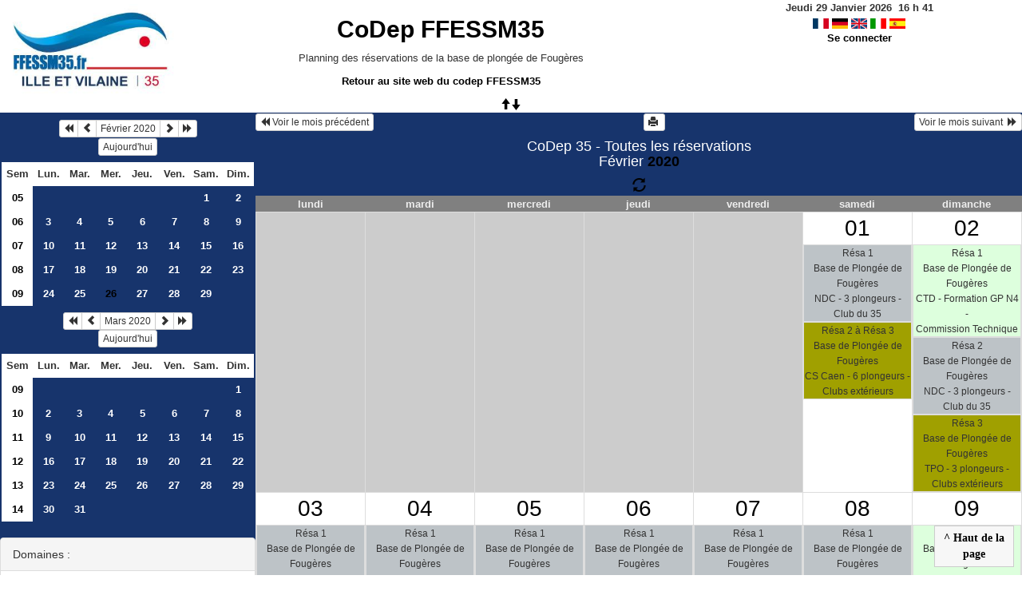

--- FILE ---
content_type: text/html; charset=utf-8
request_url: https://grr.ffessm35.fr/month_all.php?area=1&day=26&year=2020&month=02
body_size: 3804
content:
<!DOCTYPE html>
<html lang="fr">
<head>
<meta charset="utf-8">
<meta http-equiv="X-UA-Compatible" content="IE=edge">
<meta name="viewport" content="width=device-width, initial-scale=1">
<meta name="Robots" content="noindex" />
<title>CoDep FFESSM35</title>
<link rel="shortcut icon" href="./favicon.ico" />
<link rel="stylesheet" type="text/css" href="themes/bleu/css/style.css" />
<link rel="stylesheet" type="text/css" href="themes/bleu/css/bootstrap.min.css" />
<link rel="stylesheet" type="text/css" href="themes/bleu/css/mod_bootstrap.css" />
<link rel="stylesheet" type="text/css" href="themes/default/css/jquery-ui.css" />
<link rel="stylesheet" type="text/css" href="themes/default/css/jquery-ui-timepicker-addon.css" >
<script type="text/javascript" src="js/jquery-2.1.1.min.js"></script>
<script type="text/javascript" src="js/jquery-ui.min.js"></script>
<script type="text/javascript" src="js/jquery.validate.js"></script>
<script type="text/javascript" src="js/jquery-ui-timepicker-addon.js"></script>
<script type="text/javascript" src="bootstrap/js/bootstrap.min.js"></script>
<script type="text/javascript" src="js/html2canvas.js"></script>
<script type="text/javascript" src="js/menu.js"></script>
<script type="text/javascript" src="js/jspdf.min.js"></script>
<script type="text/javascript" src="js/pdf.js" ></script>
<script type="text/javascript" src="js/popup.js" charset="utf-8"></script>
<script type="text/javascript" src="js/functions.js" ></script>
<script type="text/javascript" src="js/selection.js" ></script>
<script type="text/javascript" src="js/clock_fr.js"></script>
</head>
<body>
<div id="toppanel">
<div id="panel">
<table id="header">
<tr>
<td class="logo" height="100">
<a href="./month_all.php?area=1&amp;day=26&amp;year=2020&amp;month=02"><img src="./images/f293c00c66dac629f41b18349d54161f.jpg" alt="logo"/></a>
</td>
<td class="accueil ">
<h2>
<a href="./month_all.php?area=1&amp;day=26&amp;year=2020&amp;month=02">CoDep FFESSM35</a>
</h2>
<p>Planning des r&eacute;servations de la base de plong&eacute;e de Foug&egrave;res</p>

<p><a href="http://www.ffessm35.fr">Retour au site web du codep FFESSM35</a></p>
</td>
<script>selection()</script>
<td class="configuration" >
<div class="clock">
<div id="Date">
&nbsp;<span id="hours"></span>
h
<span id="min"></span>
</div></div>
<a onclick="charger();" href="https://grr.ffessm35.fr/month_all.php?area=1&amp;day=26&amp;year=2020&amp;month=02&amp;default_language=fr"><img src="./img_grr/fr_dp.png" alt="France" title="france" width="20" height="13" class="image" /></a>
<a onclick="charger();" href="https://grr.ffessm35.fr/month_all.php?area=1&amp;day=26&amp;year=2020&amp;month=02&amp;default_language=de"><img src="./img_grr/de_dp.png" alt="Deutch" title="deutch" width="20" height="13" class="image" /></a>
<a onclick="charger();" href="https://grr.ffessm35.fr/month_all.php?area=1&amp;day=26&amp;year=2020&amp;month=02&amp;default_language=en"><img src="./img_grr/en_dp.png" alt="English" title="English" width="20" height="13" class="image" /></a>
<a onclick="charger();" href="https://grr.ffessm35.fr/month_all.php?area=1&amp;day=26&amp;year=2020&amp;month=02&amp;default_language=it"><img src="./img_grr/it_dp.png" alt="Italiano" title="Italiano" width="20" height="13" class="image" /></a>
<a onclick="charger();" href="https://grr.ffessm35.fr/month_all.php?area=1&amp;day=26&amp;year=2020&amp;month=02&amp;default_language=es"><img src="./img_grr/es_dp.png" alt="Spanish" title="Spanish" width="20" height="13" class="image" /></a>
<br /> <a href="login.php">Se connecter</a>
</td>
</tr>
</table>
</div>
<a id="open" class="open" href="#"><span class="glyphicon glyphicon-arrow-up"><span class="glyphicon glyphicon-arrow-down"></span></span></a>
</div>
<div class="row">
<div class="col-lg-3 col-md-12 col-xs-12"><div id="menuGauche">
<div class="col-lg-12 col-md-12 col-xs-12">


<table class="calendar">
<caption><div class="btn-group"><button type="button" title="Année précédente" class="btn btn-default btn-xs" onclick="charger();javascript: location.href='month_all.php?year=2019&amp;month=02&amp;day=1&amp;area=1';"><span class="glyphicon glyphicon-backward"></span></button>
<button type="button" title="Voir le mois précédent" class="btn btn-default btn-xs" onclick="charger();javascript: location.href='month_all.php?year=2020&amp;month=01&amp;day=1&amp;area=1';"><span class="glyphicon glyphicon-chevron-left"></span></button>
<button type="button" title="Voir les réservations du mois pour toutes les ressources" class="btn btn-default btn-xs" onclick="charger();javascript: location.href='month_all.php?year=2020&amp;month=02&amp;day=1&amp;area=1';">Février 2020</button>
<button type="button" title="Voir le mois suivant" class="btn btn-default btn-xs" onclick="charger();javascript: location.href='month_all.php?year=2020&amp;month=03&amp;day=1&amp;area=1';"><span class="glyphicon glyphicon-chevron-right"></span></button>
<button type="button" title="Année suivante" class="btn btn-default btn-xs" onclick="charger();javascript: location.href='month_all.php?year=2021&amp;month=02&amp;day=1&amp;area=1';"><span class="glyphicon glyphicon-forward"></span></button>
</div><br/><button type="button" title="Aujourd'hui" class="btn btn-default btn-xs" onclick="charger();javascript: location.href='day.php?year=2026&amp;month=01&amp;day=29&amp;area=1';">Aujourd'hui</button></caption><tr><td class="calendarcol1">Sem</td>
<td class="calendarcol1">Lun.</td>
<td class="calendarcol1">Mar.</td>
<td class="calendarcol1">Mer.</td>
<td class="calendarcol1">Jeu.</td>
<td class="calendarcol1">Ven.</td>
<td class="calendarcol1">Sam.</td>
<td class="calendarcol1">Dim.</td>
</tr>
<tr ><td class="calendarcol1 lienSemaine"><a onclick="charger();" title="Voir les réservations de la semaine pour toutes les ressources" href="week_all.php?year=2020&amp;month=02&amp;day=1&amp;area=1">05</a></td>
<td class="cellcalendar"> </td>
<td class="cellcalendar"> </td>
<td class="cellcalendar"> </td>
<td class="cellcalendar"> </td>
<td class="cellcalendar"> </td>
<td class="cellcalendar"><a onclick="charger();" class="calendar" title="Voir toutes les ressources du domaine pour cette journée" href="day.php?year=2020&amp;month=02&amp;day=1&amp;area=1">1</a></td>
<td class="cellcalendar"><a onclick="charger();" class="calendar" title="Voir toutes les ressources du domaine pour cette journée" href="day.php?year=2020&amp;month=02&amp;day=2&amp;area=1">2</a></td>
</tr>
<tr ><td class="calendarcol1 lienSemaine"><a onclick="charger();" title="Voir les réservations de la semaine pour toutes les ressources" href="week_all.php?year=2020&amp;month=02&amp;day=8&amp;area=1">06</a></td>
<td class="cellcalendar"><a onclick="charger();" class="calendar" title="Voir toutes les ressources du domaine pour cette journée" href="day.php?year=2020&amp;month=02&amp;day=3&amp;area=1">3</a></td>
<td class="cellcalendar"><a onclick="charger();" class="calendar" title="Voir toutes les ressources du domaine pour cette journée" href="day.php?year=2020&amp;month=02&amp;day=4&amp;area=1">4</a></td>
<td class="cellcalendar"><a onclick="charger();" class="calendar" title="Voir toutes les ressources du domaine pour cette journée" href="day.php?year=2020&amp;month=02&amp;day=5&amp;area=1">5</a></td>
<td class="cellcalendar"><a onclick="charger();" class="calendar" title="Voir toutes les ressources du domaine pour cette journée" href="day.php?year=2020&amp;month=02&amp;day=6&amp;area=1">6</a></td>
<td class="cellcalendar"><a onclick="charger();" class="calendar" title="Voir toutes les ressources du domaine pour cette journée" href="day.php?year=2020&amp;month=02&amp;day=7&amp;area=1">7</a></td>
<td class="cellcalendar"><a onclick="charger();" class="calendar" title="Voir toutes les ressources du domaine pour cette journée" href="day.php?year=2020&amp;month=02&amp;day=8&amp;area=1">8</a></td>
<td class="cellcalendar"><a onclick="charger();" class="calendar" title="Voir toutes les ressources du domaine pour cette journée" href="day.php?year=2020&amp;month=02&amp;day=9&amp;area=1">9</a></td>
</tr>
<tr ><td class="calendarcol1 lienSemaine"><a onclick="charger();" title="Voir les réservations de la semaine pour toutes les ressources" href="week_all.php?year=2020&amp;month=02&amp;day=15&amp;area=1">07</a></td>
<td class="cellcalendar"><a onclick="charger();" class="calendar" title="Voir toutes les ressources du domaine pour cette journée" href="day.php?year=2020&amp;month=02&amp;day=10&amp;area=1">10</a></td>
<td class="cellcalendar"><a onclick="charger();" class="calendar" title="Voir toutes les ressources du domaine pour cette journée" href="day.php?year=2020&amp;month=02&amp;day=11&amp;area=1">11</a></td>
<td class="cellcalendar"><a onclick="charger();" class="calendar" title="Voir toutes les ressources du domaine pour cette journée" href="day.php?year=2020&amp;month=02&amp;day=12&amp;area=1">12</a></td>
<td class="cellcalendar"><a onclick="charger();" class="calendar" title="Voir toutes les ressources du domaine pour cette journée" href="day.php?year=2020&amp;month=02&amp;day=13&amp;area=1">13</a></td>
<td class="cellcalendar"><a onclick="charger();" class="calendar" title="Voir toutes les ressources du domaine pour cette journée" href="day.php?year=2020&amp;month=02&amp;day=14&amp;area=1">14</a></td>
<td class="cellcalendar"><a onclick="charger();" class="calendar" title="Voir toutes les ressources du domaine pour cette journée" href="day.php?year=2020&amp;month=02&amp;day=15&amp;area=1">15</a></td>
<td class="cellcalendar"><a onclick="charger();" class="calendar" title="Voir toutes les ressources du domaine pour cette journée" href="day.php?year=2020&amp;month=02&amp;day=16&amp;area=1">16</a></td>
</tr>
<tr ><td class="calendarcol1 lienSemaine"><a onclick="charger();" title="Voir les réservations de la semaine pour toutes les ressources" href="week_all.php?year=2020&amp;month=02&amp;day=22&amp;area=1">08</a></td>
<td class="cellcalendar"><a onclick="charger();" class="calendar" title="Voir toutes les ressources du domaine pour cette journée" href="day.php?year=2020&amp;month=02&amp;day=17&amp;area=1">17</a></td>
<td class="cellcalendar"><a onclick="charger();" class="calendar" title="Voir toutes les ressources du domaine pour cette journée" href="day.php?year=2020&amp;month=02&amp;day=18&amp;area=1">18</a></td>
<td class="cellcalendar"><a onclick="charger();" class="calendar" title="Voir toutes les ressources du domaine pour cette journée" href="day.php?year=2020&amp;month=02&amp;day=19&amp;area=1">19</a></td>
<td class="cellcalendar"><a onclick="charger();" class="calendar" title="Voir toutes les ressources du domaine pour cette journée" href="day.php?year=2020&amp;month=02&amp;day=20&amp;area=1">20</a></td>
<td class="cellcalendar"><a onclick="charger();" class="calendar" title="Voir toutes les ressources du domaine pour cette journée" href="day.php?year=2020&amp;month=02&amp;day=21&amp;area=1">21</a></td>
<td class="cellcalendar"><a onclick="charger();" class="calendar" title="Voir toutes les ressources du domaine pour cette journée" href="day.php?year=2020&amp;month=02&amp;day=22&amp;area=1">22</a></td>
<td class="cellcalendar"><a onclick="charger();" class="calendar" title="Voir toutes les ressources du domaine pour cette journée" href="day.php?year=2020&amp;month=02&amp;day=23&amp;area=1">23</a></td>
</tr>
<tr ><td class="calendarcol1 lienSemaine"><a onclick="charger();" title="Voir les réservations de la semaine pour toutes les ressources" href="week_all.php?year=2020&amp;month=02&amp;day=29&amp;area=1">09</a></td>
<td class="cellcalendar"><a onclick="charger();" class="calendar" title="Voir toutes les ressources du domaine pour cette journée" href="day.php?year=2020&amp;month=02&amp;day=24&amp;area=1">24</a></td>
<td class="cellcalendar"><a onclick="charger();" class="calendar" title="Voir toutes les ressources du domaine pour cette journée" href="day.php?year=2020&amp;month=02&amp;day=25&amp;area=1">25</a></td>
<td class="cellcalendar"><a onclick="charger();" class="calendar" title="Voir toutes les ressources du domaine pour cette journée" href="day.php?year=2020&amp;month=02&amp;day=26&amp;area=1"><span class="cal_current_day">26</span></a></td>
<td class="cellcalendar"><a onclick="charger();" class="calendar" title="Voir toutes les ressources du domaine pour cette journée" href="day.php?year=2020&amp;month=02&amp;day=27&amp;area=1">27</a></td>
<td class="cellcalendar"><a onclick="charger();" class="calendar" title="Voir toutes les ressources du domaine pour cette journée" href="day.php?year=2020&amp;month=02&amp;day=28&amp;area=1">28</a></td>
<td class="cellcalendar"><a onclick="charger();" class="calendar" title="Voir toutes les ressources du domaine pour cette journée" href="day.php?year=2020&amp;month=02&amp;day=29&amp;area=1">29</a></td>
<td class="cellcalendar"> </td>
</tr>
</table>
</div>

<div class="col-lg-12 col-md-12 col-xs-12">


<table class="calendar">
<caption><div class="btn-group"><button type="button" title="Année précédente" class="btn btn-default btn-xs" onclick="charger();javascript: location.href='month_all.php?year=2019&amp;month=03&amp;day=1&amp;area=1';"><span class="glyphicon glyphicon-backward"></span></button>
<button type="button" title="Voir le mois précédent" class="btn btn-default btn-xs" onclick="charger();javascript: location.href='month_all.php?year=2020&amp;month=02&amp;day=1&amp;area=1';"><span class="glyphicon glyphicon-chevron-left"></span></button>
<button type="button" title="Voir les réservations du mois pour toutes les ressources" class="btn btn-default btn-xs" onclick="charger();javascript: location.href='month_all.php?year=2020&amp;month=03&amp;day=1&amp;area=1';">Mars 2020</button>
<button type="button" title="Voir le mois suivant" class="btn btn-default btn-xs" onclick="charger();javascript: location.href='month_all.php?year=2020&amp;month=04&amp;day=1&amp;area=1';"><span class="glyphicon glyphicon-chevron-right"></span></button>
<button type="button" title="Année suivante" class="btn btn-default btn-xs" onclick="charger();javascript: location.href='month_all.php?year=2021&amp;month=03&amp;day=1&amp;area=1';"><span class="glyphicon glyphicon-forward"></span></button>
</div><br/><button type="button" title="Aujourd'hui" class="btn btn-default btn-xs" onclick="charger();javascript: location.href='day.php?year=2026&amp;month=01&amp;day=29&amp;area=1';">Aujourd'hui</button></caption><tr><td class="calendarcol1">Sem</td>
<td class="calendarcol1">Lun.</td>
<td class="calendarcol1">Mar.</td>
<td class="calendarcol1">Mer.</td>
<td class="calendarcol1">Jeu.</td>
<td class="calendarcol1">Ven.</td>
<td class="calendarcol1">Sam.</td>
<td class="calendarcol1">Dim.</td>
</tr>
<tr ><td class="calendarcol1 lienSemaine"><a onclick="charger();" title="Voir les réservations de la semaine pour toutes les ressources" href="week_all.php?year=2020&amp;month=03&amp;day=1&amp;area=1">09</a></td>
<td class="cellcalendar"> </td>
<td class="cellcalendar"> </td>
<td class="cellcalendar"> </td>
<td class="cellcalendar"> </td>
<td class="cellcalendar"> </td>
<td class="cellcalendar"> </td>
<td class="cellcalendar"><a onclick="charger();" class="calendar" title="Voir toutes les ressources du domaine pour cette journée" href="day.php?year=2020&amp;month=03&amp;day=1&amp;area=1">1</a></td>
</tr>
<tr ><td class="calendarcol1 lienSemaine"><a onclick="charger();" title="Voir les réservations de la semaine pour toutes les ressources" href="week_all.php?year=2020&amp;month=03&amp;day=8&amp;area=1">10</a></td>
<td class="cellcalendar"><a onclick="charger();" class="calendar" title="Voir toutes les ressources du domaine pour cette journée" href="day.php?year=2020&amp;month=03&amp;day=2&amp;area=1">2</a></td>
<td class="cellcalendar"><a onclick="charger();" class="calendar" title="Voir toutes les ressources du domaine pour cette journée" href="day.php?year=2020&amp;month=03&amp;day=3&amp;area=1">3</a></td>
<td class="cellcalendar"><a onclick="charger();" class="calendar" title="Voir toutes les ressources du domaine pour cette journée" href="day.php?year=2020&amp;month=03&amp;day=4&amp;area=1">4</a></td>
<td class="cellcalendar"><a onclick="charger();" class="calendar" title="Voir toutes les ressources du domaine pour cette journée" href="day.php?year=2020&amp;month=03&amp;day=5&amp;area=1">5</a></td>
<td class="cellcalendar"><a onclick="charger();" class="calendar" title="Voir toutes les ressources du domaine pour cette journée" href="day.php?year=2020&amp;month=03&amp;day=6&amp;area=1">6</a></td>
<td class="cellcalendar"><a onclick="charger();" class="calendar" title="Voir toutes les ressources du domaine pour cette journée" href="day.php?year=2020&amp;month=03&amp;day=7&amp;area=1">7</a></td>
<td class="cellcalendar"><a onclick="charger();" class="calendar" title="Voir toutes les ressources du domaine pour cette journée" href="day.php?year=2020&amp;month=03&amp;day=8&amp;area=1">8</a></td>
</tr>
<tr ><td class="calendarcol1 lienSemaine"><a onclick="charger();" title="Voir les réservations de la semaine pour toutes les ressources" href="week_all.php?year=2020&amp;month=03&amp;day=15&amp;area=1">11</a></td>
<td class="cellcalendar"><a onclick="charger();" class="calendar" title="Voir toutes les ressources du domaine pour cette journée" href="day.php?year=2020&amp;month=03&amp;day=9&amp;area=1">9</a></td>
<td class="cellcalendar"><a onclick="charger();" class="calendar" title="Voir toutes les ressources du domaine pour cette journée" href="day.php?year=2020&amp;month=03&amp;day=10&amp;area=1">10</a></td>
<td class="cellcalendar"><a onclick="charger();" class="calendar" title="Voir toutes les ressources du domaine pour cette journée" href="day.php?year=2020&amp;month=03&amp;day=11&amp;area=1">11</a></td>
<td class="cellcalendar"><a onclick="charger();" class="calendar" title="Voir toutes les ressources du domaine pour cette journée" href="day.php?year=2020&amp;month=03&amp;day=12&amp;area=1">12</a></td>
<td class="cellcalendar"><a onclick="charger();" class="calendar" title="Voir toutes les ressources du domaine pour cette journée" href="day.php?year=2020&amp;month=03&amp;day=13&amp;area=1">13</a></td>
<td class="cellcalendar"><a onclick="charger();" class="calendar" title="Voir toutes les ressources du domaine pour cette journée" href="day.php?year=2020&amp;month=03&amp;day=14&amp;area=1">14</a></td>
<td class="cellcalendar"><a onclick="charger();" class="calendar" title="Voir toutes les ressources du domaine pour cette journée" href="day.php?year=2020&amp;month=03&amp;day=15&amp;area=1">15</a></td>
</tr>
<tr ><td class="calendarcol1 lienSemaine"><a onclick="charger();" title="Voir les réservations de la semaine pour toutes les ressources" href="week_all.php?year=2020&amp;month=03&amp;day=22&amp;area=1">12</a></td>
<td class="cellcalendar"><a onclick="charger();" class="calendar" title="Voir toutes les ressources du domaine pour cette journée" href="day.php?year=2020&amp;month=03&amp;day=16&amp;area=1">16</a></td>
<td class="cellcalendar"><a onclick="charger();" class="calendar" title="Voir toutes les ressources du domaine pour cette journée" href="day.php?year=2020&amp;month=03&amp;day=17&amp;area=1">17</a></td>
<td class="cellcalendar"><a onclick="charger();" class="calendar" title="Voir toutes les ressources du domaine pour cette journée" href="day.php?year=2020&amp;month=03&amp;day=18&amp;area=1">18</a></td>
<td class="cellcalendar"><a onclick="charger();" class="calendar" title="Voir toutes les ressources du domaine pour cette journée" href="day.php?year=2020&amp;month=03&amp;day=19&amp;area=1">19</a></td>
<td class="cellcalendar"><a onclick="charger();" class="calendar" title="Voir toutes les ressources du domaine pour cette journée" href="day.php?year=2020&amp;month=03&amp;day=20&amp;area=1">20</a></td>
<td class="cellcalendar"><a onclick="charger();" class="calendar" title="Voir toutes les ressources du domaine pour cette journée" href="day.php?year=2020&amp;month=03&amp;day=21&amp;area=1">21</a></td>
<td class="cellcalendar"><a onclick="charger();" class="calendar" title="Voir toutes les ressources du domaine pour cette journée" href="day.php?year=2020&amp;month=03&amp;day=22&amp;area=1">22</a></td>
</tr>
<tr ><td class="calendarcol1 lienSemaine"><a onclick="charger();" title="Voir les réservations de la semaine pour toutes les ressources" href="week_all.php?year=2020&amp;month=03&amp;day=29&amp;area=1">13</a></td>
<td class="cellcalendar"><a onclick="charger();" class="calendar" title="Voir toutes les ressources du domaine pour cette journée" href="day.php?year=2020&amp;month=03&amp;day=23&amp;area=1">23</a></td>
<td class="cellcalendar"><a onclick="charger();" class="calendar" title="Voir toutes les ressources du domaine pour cette journée" href="day.php?year=2020&amp;month=03&amp;day=24&amp;area=1">24</a></td>
<td class="cellcalendar"><a onclick="charger();" class="calendar" title="Voir toutes les ressources du domaine pour cette journée" href="day.php?year=2020&amp;month=03&amp;day=25&amp;area=1">25</a></td>
<td class="cellcalendar"><a onclick="charger();" class="calendar" title="Voir toutes les ressources du domaine pour cette journée" href="day.php?year=2020&amp;month=03&amp;day=26&amp;area=1">26</a></td>
<td class="cellcalendar"><a onclick="charger();" class="calendar" title="Voir toutes les ressources du domaine pour cette journée" href="day.php?year=2020&amp;month=03&amp;day=27&amp;area=1">27</a></td>
<td class="cellcalendar"><a onclick="charger();" class="calendar" title="Voir toutes les ressources du domaine pour cette journée" href="day.php?year=2020&amp;month=03&amp;day=28&amp;area=1">28</a></td>
<td class="cellcalendar"><a onclick="charger();" class="calendar" title="Voir toutes les ressources du domaine pour cette journée" href="day.php?year=2020&amp;month=03&amp;day=29&amp;area=1">29</a></td>
</tr>
<tr ><td class="calendarcol1 lienSemaine"><a onclick="charger();" title="Voir les réservations de la semaine pour toutes les ressources" href="week_all.php?year=2020&amp;month=03&amp;day=31&amp;area=1">14</a></td>
<td class="cellcalendar"><a onclick="charger();" class="calendar" title="Voir toutes les ressources du domaine pour cette journée" href="day.php?year=2020&amp;month=03&amp;day=30&amp;area=1">30</a></td>
<td class="cellcalendar"><a onclick="charger();" class="calendar" title="Voir toutes les ressources du domaine pour cette journée" href="day.php?year=2020&amp;month=03&amp;day=31&amp;area=1">31</a></td>
<td class="cellcalendar"> </td>
<td class="cellcalendar"> </td>
<td class="cellcalendar"> </td>
<td class="cellcalendar"> </td>
<td class="cellcalendar"> </td>
</tr>
</table>
</div>

<div class="col-lg-12 col-md-12 col-xs-12">

<br />
<div class="panel panel-default">
<div class="panel-heading">Domaines :</div>
<div class="panel-body">
<form class="ressource" id="area_001" action="/month_all.php">
<input class="btn btn-primary btn-lg btn-block item_select" name="1" value="CoDep 35" onclick="location.href='month_all.php?year=2020&amp;month=02&amp;day=26&amp;area=1' ;charger();"/>
</form>
</div>
</div>
<br />
<div class="panel panel-default">
<div class="panel-heading">Ressources : </div>
<div class="panel-body">
<form class="ressource" id="room_001" action="/month_all.php">
<input id="item_select" class="btn btn-primary btn-lg btn-block item_select" name="all_room" value="Toutes les ressources" onclick="location.href='month_all.php?year=2020&amp;month=02&amp;day=26&amp;area=1' ;charger();"/>
<input class="btn btn-default btn-lg btn-block item" type="button" name="1" value="Base de Plongée de Fougères" onclick="location.href='month.php?year=2020&amp;month=02&amp;day=26&amp;room=1' ;charger();"/>
<input class="btn btn-default btn-lg btn-block item" type="button" name="5" value="BPF-ponton_A-Zone_1" onclick="location.href='month.php?year=2020&amp;month=02&amp;day=26&amp;room=5' ;charger();"/>
<input class="btn btn-default btn-lg btn-block item" type="button" name="7" value="BPF-ponton_A-Zone_2" onclick="location.href='month.php?year=2020&amp;month=02&amp;day=26&amp;room=7' ;charger();"/>
<input class="btn btn-default btn-lg btn-block item" type="button" name="6" value="BPF-ponton_B-Zone_3" onclick="location.href='month.php?year=2020&amp;month=02&amp;day=26&amp;room=6' ;charger();"/>
<input class="btn btn-default btn-lg btn-block item" type="button" name="8" value="BPF-ponton_B-Zone_4" onclick="location.href='month.php?year=2020&amp;month=02&amp;day=26&amp;room=8' ;charger();"/>
<input class="btn btn-default btn-lg btn-block item" type="button" name="2" value="Maison des sports" onclick="location.href='month.php?year=2020&amp;month=02&amp;day=26&amp;room=2' ;charger();"/>
<input class="btn btn-default btn-lg btn-block item" type="button" name="4" value="Matériel" onclick="location.href='month.php?year=2020&amp;month=02&amp;day=26&amp;room=4' ;charger();"/>
<input class="btn btn-default btn-lg btn-block item" type="button" name="3" value="Réunion Zoom" onclick="location.href='month.php?year=2020&amp;month=02&amp;day=26&amp;room=3' ;charger();"/>
</form>
</div>
</div>

</div>


<div class="col-lg-12 col-md-12 col-xs-12">

<table class="legende"><caption>Légende des réservations</caption>
<tr>
<td style="background-color:#FFBB20;" >
Ouverture Base de Plongée de F</td>
<td style="background-color:#A0A000;" >
Clubs extérieurs</td>
</tr>
<tr>
<td style="background-color:#bdc3c7;" >
Club du 35</td>
<td style="background-color:#DDFFDD;" >
Commission Technique</td>
</tr>
<tr>
<td style="background-color:#F49AC2;" >
Commission Tir sur Cible</td>
<td style="background-color:#009900;" >
Commission Biologie</td>
</tr>
<tr>
<td style="background-color:#e74c3c;" >
Commission Apnée</td>
<td></td>
</tr>
</table>

</div>

</div></div><div id="chargement">
<div class="progress">
<div class="progress-bar progress-bar-info progress-bar-striped" role="progressbar" aria-valuenow="100" aria-valuemin="0" aria-valuemax="100" style="width: 100%"></div>
</div>
</div>
<div class="col-lg-9 col-md-12 col-xs-12">
<div id="planning">
<div class="titre_planning">
<table class="table-header">
<tr>
<td class="left">
<button class="btn btn-default btn-xs" onclick="charger();javascript: location.href='month_all.php?year=2020&amp;month=1&amp;day=1&amp;area=1';"><span class="glyphicon glyphicon-backward"></span>&nbspVoir le mois précédent</button>
</td>
<td>
<button type="button" class="btn btn-default btn-xs" onclick="javascript:window.open('https://grr.ffessm35.fr/month_all.php?area=1&amp;day=26&amp;year=2020&amp;month=02&amp;pview=1')"><span class="glyphicon glyphicon-print"></span> </button></td>
<td class="right">
<button class="btn btn-default btn-xs" onclick="charger();javascript: location.href='month_all.php?year=2020&amp;month=3&amp;day=1&amp;area=1';">Voir le mois suivant  <span class="glyphicon glyphicon-forward"></span></button>
</td>
</tr>
<tr></table>
<h4 class="titre"> CoDep 35 - Toutes les réservations<br>Février <a href="year.php" title="Voir les réservations sur plusieurs mois pour toutes les ressources du domaine">2020</a></h4>
 <a href="month_all2.php?year=2020&amp;month=02&amp;area=1"><span class="glyphicon glyphicon-refresh"></a>
</div>
<div class="contenu_planning">
<table class="table-bordered table-striped">
<tr>
<th style="width:14%;">lundi</th>
<th style="width:14%;">mardi</th>
<th style="width:14%;">mercredi</th>
<th style="width:14%;">jeudi</th>
<th style="width:14%;">vendredi</th>
<th style="width:14%;">samedi</th>
<th style="width:14%;">dimanche</th>
</tr>
<tr>
<td class="cell_month_o"></td>
<td class="cell_month_o"></td>
<td class="cell_month_o"></td>
<td class="cell_month_o"></td>
<td class="cell_month_o"></td>
<td class="cell_month">
<div class="monthday ">
<a title="Voir toutes les ressources du domaine pour cette journée" href="day.php?year=2020&amp;month=02&amp;day=1&amp;area=1">01</a>
</div>
<table class="table-bordered table-striped">
<tr>
<td style="background-color:#bdc3c7;" >
<span class="small_planning">
Résa 1<br>Base de Plongée de Fougères<br>NDC - 3 plongeurs - <br/>
Club du 35<br/></span>
</td>
</tr>
</table>
<table class="table-bordered table-striped">
<tr>
<td style="background-color:#A0A000;" >
<span class="small_planning">
Résa 2 à Résa 3<br>Base de Plongée de Fougères<br>CS Caen - 6 plongeurs - <br/>
Clubs extérieurs<br/></span>
</td>
</tr>
</table>
</td>
<td class="cell_month">
<div class="monthday ">
<a title="Voir toutes les ressources du domaine pour cette journée" href="day.php?year=2020&amp;month=02&amp;day=2&amp;area=1">02</a>
</div>
<table class="table-bordered table-striped">
<tr>
<td style="background-color:#DDFFDD;" >
<span class="small_planning">
Résa 1<br>Base de Plongée de Fougères<br>CTD - Formation GP N4 - <br/>
Commission Technique<br/></span>
</td>
</tr>
</table>
<table class="table-bordered table-striped">
<tr>
<td style="background-color:#bdc3c7;" >
<span class="small_planning">
Résa 2<br>Base de Plongée de Fougères<br>NDC - 3 plongeurs -<br/>
Club du 35<br/></span>
</td>
</tr>
</table>
<table class="table-bordered table-striped">
<tr>
<td style="background-color:#A0A000;" >
<span class="small_planning">
Résa 3<br>Base de Plongée de Fougères<br>TPO - 3 plongeurs -<br/>
Clubs extérieurs<br/></span>
</td>
</tr>
</table>
</td>
</tr>
<tr>
<td class="cell_month">
<div class="monthday ">
<a title="Voir toutes les ressources du domaine pour cette journée" href="day.php?year=2020&amp;month=02&amp;day=3&amp;area=1">03</a>
</div>
<table class="table-bordered table-striped">
<tr>
<td style="background-color:#bdc3c7;" >
<span class="small_planning">
Résa 1<br>Base de Plongée de Fougères<br>NDC - 3 plongeurs - <br/>
Club du 35<br/></span>
</td>
</tr>
</table>
</td>
<td class="cell_month">
<div class="monthday ">
<a title="Voir toutes les ressources du domaine pour cette journée" href="day.php?year=2020&amp;month=02&amp;day=4&amp;area=1">04</a>
</div>
<table class="table-bordered table-striped">
<tr>
<td style="background-color:#bdc3c7;" >
<span class="small_planning">
Résa 1<br>Base de Plongée de Fougères<br>NDC - 3 plongeurs - <br/>
Club du 35<br/></span>
</td>
</tr>
</table>
</td>
<td class="cell_month">
<div class="monthday ">
<a title="Voir toutes les ressources du domaine pour cette journée" href="day.php?year=2020&amp;month=02&amp;day=5&amp;area=1">05</a>
</div>
<table class="table-bordered table-striped">
<tr>
<td style="background-color:#bdc3c7;" >
<span class="small_planning">
Résa 1<br>Base de Plongée de Fougères<br>NDC - 3 plongeurs - <br/>
Club du 35<br/></span>
</td>
</tr>
</table>
</td>
<td class="cell_month">
<div class="monthday ">
<a title="Voir toutes les ressources du domaine pour cette journée" href="day.php?year=2020&amp;month=02&amp;day=6&amp;area=1">06</a>
</div>
<table class="table-bordered table-striped">
<tr>
<td style="background-color:#bdc3c7;" >
<span class="small_planning">
Résa 1<br>Base de Plongée de Fougères<br>NDC - 3 plongeurs -<br/>
Club du 35<br/></span>
</td>
</tr>
</table>
</td>
<td class="cell_month">
<div class="monthday ">
<a title="Voir toutes les ressources du domaine pour cette journée" href="day.php?year=2020&amp;month=02&amp;day=7&amp;area=1">07</a>
</div>
<table class="table-bordered table-striped">
<tr>
<td style="background-color:#bdc3c7;" >
<span class="small_planning">
Résa 1<br>Base de Plongée de Fougères<br>NDC - 3 plongeurs -<br/>
Club du 35<br/></span>
</td>
</tr>
</table>
<table class="table-bordered table-striped">
<tr>
<td style="background-color:#F49AC2;" >
<span class="small_planning">
Résa 2<br>Maison des sports<br>Matériel de secourisme - <br/>
Commission Tir sur Cible<br/></span>
</td>
</tr>
</table>
</td>
<td class="cell_month">
<div class="monthday ">
<a title="Voir toutes les ressources du domaine pour cette journée" href="day.php?year=2020&amp;month=02&amp;day=8&amp;area=1">08</a>
</div>
<table class="table-bordered table-striped">
<tr>
<td style="background-color:#bdc3c7;" >
<span class="small_planning">
Résa 1<br>Base de Plongée de Fougères<br>CVAS - 12 plongeurs -<br/>
Club du 35<br/></span>
</td>
</tr>
</table>
<table class="table-bordered table-striped">
<tr>
<td style="background-color:#bdc3c7;" >
<span class="small_planning">
Résa 2<br>Base de Plongée de Fougères<br>NDC - 3 personnes -<br/>
Club du 35<br/></span>
</td>
</tr>
</table>
<table class="table-bordered table-striped">
<tr>
<td style="background-color:#F49AC2;" >
<span class="small_planning">
Résa 3<br>Maison des sports<br>Matériel de secourisme - <br/>
Commission Tir sur Cible<br/></span>
</td>
</tr>
</table>
</td>
<td class="cell_month">
<div class="monthday ">
<a title="Voir toutes les ressources du domaine pour cette journée" href="day.php?year=2020&amp;month=02&amp;day=9&amp;area=1">09</a>
</div>
<table class="table-bordered table-striped">
<tr>
<td style="background-color:#DDFFDD;" >
<span class="small_planning">
Résa 1<br>Base de Plongée de Fougères<br>Formation départementale GP N4<br/>
Commission Technique<br/></span>
</td>
</tr>
</table>
<table class="table-bordered table-striped">
<tr>
<td style="background-color:#DDFFDD;" >
<span class="small_planning">
Résa 2<br>Base de Plongée de Fougères<br>CTD - Formation MF2 - <br/>
Commission Technique<br/></span>
</td>
</tr>
</table>
<table class="table-bordered table-striped">
<tr>
<td style="background-color:#bdc3c7;" >
<span class="small_planning">
Résa 3<br>Base de Plongée de Fougères<br>SC Fougères - 5 plongeurs -<br/>
Club du 35<br/></span>
</td>
</tr>
</table>
<table class="table-bordered table-striped">
<tr>
<td style="background-color:#A0A000;" >
<span class="small_planning">
Résa 4<br>Base de Plongée de Fougères<br>TPO - 7 plongeurs -<br/>
Clubs extérieurs<br/></span>
</td>
</tr>
</table>
<table class="table-bordered table-striped">
<tr>
<td style="background-color:#bdc3c7;" >
<span class="small_planning">
Résa 5<br>Base de Plongée de Fougères<br>CSGR - 6 plongeurs - <br/>
Club du 35<br/></span>
</td>
</tr>
</table>
<table class="table-bordered table-striped">
<tr>
<td style="background-color:#bdc3c7;" >
<span class="small_planning">
Résa 6<br>Base de Plongée de Fougères<br>CSCE - 4 plongeurs -<br/>
Club du 35<br/></span>
</td>
</tr>
</table>
<table class="table-bordered table-striped">
<tr>
<td style="background-color:#F49AC2;" >
<span class="small_planning">
Résa 7<br>Maison des sports<br>Matériel de secourisme - <br/>
Commission Tir sur Cible<br/></span>
</td>
</tr>
</table>
</td>
</tr>
<tr>
<td class="cell_month">
<div class="monthday ">
<a title="Voir toutes les ressources du domaine pour cette journée" href="day.php?year=2020&amp;month=02&amp;day=10&amp;area=1">10</a>
</div>
<table class="table-bordered table-striped">
<tr>
<td style="background-color:#bdc3c7;" >
<span class="small_planning">
Résa 1<br>Base de Plongée de Fougères<br>NDC - 3 plongeurs - <br/>
Club du 35<br/></span>
</td>
</tr>
</table>
</td>
<td class="cell_month">
<div class="monthday ">
<a title="Voir toutes les ressources du domaine pour cette journée" href="day.php?year=2020&amp;month=02&amp;day=11&amp;area=1">11</a>
</div>
<table class="table-bordered table-striped">
<tr>
<td style="background-color:#bdc3c7;" >
<span class="small_planning">
Résa 1<br>Base de Plongée de Fougères<br>NDC - 3 plongeurs -<br/>
Club du 35<br/></span>
</td>
</tr>
</table>
</td>
<td class="cell_month">
<div class="monthday ">
<a title="Voir toutes les ressources du domaine pour cette journée" href="day.php?year=2020&amp;month=02&amp;day=12&amp;area=1">12</a>
</div>
<table class="table-bordered table-striped">
<tr>
<td style="background-color:#bdc3c7;" >
<span class="small_planning">
Résa 1<br>Base de Plongée de Fougères<br>NDC - 3 plongeurs -<br/>
Club du 35<br/></span>
</td>
</tr>
</table>
</td>
<td class="cell_month">
<div class="monthday ">
<a title="Voir toutes les ressources du domaine pour cette journée" href="day.php?year=2020&amp;month=02&amp;day=13&amp;area=1">13</a>
</div>
<table class="table-bordered table-striped">
<tr>
<td style="background-color:#bdc3c7;" >
<span class="small_planning">
Résa 1<br>Base de Plongée de Fougères<br>NDC - 3 plongeurs -<br/>
Club du 35<br/></span>
</td>
</tr>
</table>
<table class="table-bordered table-striped">
<tr>
<td style="background-color:#bdc3c7;" >
<span class="small_planning">
Résa 2<br>Base de Plongée de Fougères<br>Ren'Sports - 5 plongeurs -<br/>
Club du 35<br/></span>
</td>
</tr>
</table>
</td>
<td class="cell_month">
<div class="monthday ">
<a title="Voir toutes les ressources du domaine pour cette journée" href="day.php?year=2020&amp;month=02&amp;day=14&amp;area=1">14</a>
</div>
<table class="table-bordered table-striped">
<tr>
<td style="background-color:#bdc3c7;" >
<span class="small_planning">
Résa 1<br>Base de Plongée de Fougères<br>NDC - 3 plongeurs -<br/>
Club du 35<br/></span>
</td>
</tr>
</table>
</td>
<td class="cell_month">
<div class="monthday ">
<a title="Voir toutes les ressources du domaine pour cette journée" href="day.php?year=2020&amp;month=02&amp;day=15&amp;area=1">15</a>
</div>
<table class="table-bordered table-striped">
<tr>
<td style="background-color:#bdc3c7;" >
<span class="small_planning">
Résa 1<br>Base de Plongée de Fougères<br>NDC - 3 plongeurs -<br/>
Club du 35<br/></span>
</td>
</tr>
</table>
<table class="table-bordered table-striped">
<tr>
<td style="background-color:#A0A000;" >
<span class="small_planning">
Résa 2<br>Base de Plongée de Fougères<br>APLH - 10 plongeurs - <br/>
Clubs extérieurs<br/></span>
</td>
</tr>
</table>
<table class="table-bordered table-striped">
<tr>
<td style="background-color:#bdc3c7;" >
<span class="small_planning">
Résa 3<br>Base de Plongée de Fougères<br>SC Fougères - 2 plongeurs - <br/>
Club du 35<br/></span>
</td>
</tr>
</table>
</td>
<td class="cell_month">
<div class="monthday ">
<a title="Voir toutes les ressources du domaine pour cette journée" href="day.php?year=2020&amp;month=02&amp;day=16&amp;area=1">16</a>
</div>
<table class="table-bordered table-striped">
<tr>
<td style="background-color:#DDFFDD;" >
<span class="small_planning">
Résa 1<br>Base de Plongée de Fougères<br>CTD - Formation MF2 - <br/>
Commission Technique<br/></span>
</td>
</tr>
</table>
<table class="table-bordered table-striped">
<tr>
<td style="background-color:#bdc3c7;" >
<span class="small_planning">
Résa 2<br>Base de Plongée de Fougères<br>NDC - 3 plongeurs -<br/>
Club du 35<br/></span>
</td>
</tr>
</table>
<table class="table-bordered table-striped">
<tr>
<td style="background-color:#bdc3c7;" >
<span class="small_planning">
Résa 3<br>Base de Plongée de Fougères<br>BTD - 6 plongeurs - <br/>
Club du 35<br/></span>
</td>
</tr>
</table>
<table class="table-bordered table-striped">
<tr>
<td style="background-color:#A0A000;" >
<span class="small_planning">
Résa 4<br>Base de Plongée de Fougères<br>Caen Plongée - 6 plongeurs -<br/>
Clubs extérieurs<br/></span>
</td>
</tr>
</table>
<table class="table-bordered table-striped">
<tr>
<td style="background-color:#bdc3c7;" >
<span class="small_planning">
Résa 5<br>Base de Plongée de Fougères<br>SC Fougères - 3 plongeurs - <br/>
Club du 35<br/></span>
</td>
</tr>
</table>
<table class="table-bordered table-striped">
<tr>
<td style="background-color:#bdc3c7;" >
<span class="small_planning">
Résa 6<br>Base de Plongée de Fougères<br>Ren'Sports - 7 plongeurs - <br/>
Club du 35<br/></span>
</td>
</tr>
</table>
</td>
</tr>
<tr>
<td class="cell_month">
<div class="monthday ">
<a title="Voir toutes les ressources du domaine pour cette journée" href="day.php?year=2020&amp;month=02&amp;day=17&amp;area=1">17</a>
</div>
<table class="table-bordered table-striped">
<tr>
<td style="background-color:#bdc3c7;" >
<span class="small_planning">
Résa 1<br>Base de Plongée de Fougères<br>NDC - 3 plongeurs -<br/>
Club du 35<br/></span>
</td>
</tr>
</table>
</td>
<td class="cell_month">
<div class="monthday ">
<a title="Voir toutes les ressources du domaine pour cette journée" href="day.php?year=2020&amp;month=02&amp;day=18&amp;area=1">18</a>
</div>
<table class="table-bordered table-striped">
<tr>
<td style="background-color:#bdc3c7;" >
<span class="small_planning">
Résa 1<br>Base de Plongée de Fougères<br>NDC - 3 plongeurs -<br/>
Club du 35<br/></span>
</td>
</tr>
</table>
</td>
<td class="cell_month">
<div class="monthday ">
<a title="Voir toutes les ressources du domaine pour cette journée" href="day.php?year=2020&amp;month=02&amp;day=19&amp;area=1">19</a>
</div>
<table class="table-bordered table-striped">
<tr>
<td style="background-color:#bdc3c7;" >
<span class="small_planning">
Résa 1<br>Base de Plongée de Fougères<br>NDC - 3 plongeurs - <br/>
Club du 35<br/></span>
</td>
</tr>
</table>
</td>
<td class="cell_month">
<div class="monthday ">
<a title="Voir toutes les ressources du domaine pour cette journée" href="day.php?year=2020&amp;month=02&amp;day=20&amp;area=1">20</a>
</div>
<table class="table-bordered table-striped">
<tr>
<td style="background-color:#bdc3c7;" >
<span class="small_planning">
Résa 1<br>Base de Plongée de Fougères<br>SDIS 35 - <br/>
Club du 35<br/></span>
</td>
</tr>
</table>
<table class="table-bordered table-striped">
<tr>
<td style="background-color:#bdc3c7;" >
<span class="small_planning">
Résa 2<br>Base de Plongée de Fougères<br>NDC - 3 plongeurs -<br/>
Club du 35<br/></span>
</td>
</tr>
</table>
</td>
<td class="cell_month">
<div class="monthday ">
<a title="Voir toutes les ressources du domaine pour cette journée" href="day.php?year=2020&amp;month=02&amp;day=21&amp;area=1">21</a>
</div>
<table class="table-bordered table-striped">
<tr>
<td style="background-color:#bdc3c7;" >
<span class="small_planning">
Résa 1<br>Base de Plongée de Fougères<br>SDIS 35 -<br/>
Club du 35<br/></span>
</td>
</tr>
</table>
<table class="table-bordered table-striped">
<tr>
<td style="background-color:#bdc3c7;" >
<span class="small_planning">
Résa 2<br>Base de Plongée de Fougères<br>NDC - 3 plongeurs - <br/>
Club du 35<br/></span>
</td>
</tr>
</table>
</td>
<td class="cell_month">
<div class="monthday ">
<a title="Voir toutes les ressources du domaine pour cette journée" href="day.php?year=2020&amp;month=02&amp;day=22&amp;area=1">22</a>
</div>
<table class="table-bordered table-striped">
<tr>
<td style="background-color:#bdc3c7;" >
<span class="small_planning">
Résa 1<br>Base de Plongée de Fougères<br>NDC - 3 plongeurs -<br/>
Club du 35<br/></span>
</td>
</tr>
</table>
<table class="table-bordered table-striped">
<tr>
<td style="background-color:#A0A000;" >
<span class="small_planning">
Résa 2<br>Base de Plongée de Fougères<br>TPO - 10 plongeurs - <br/>
Clubs extérieurs<br/></span>
</td>
</tr>
</table>
<table class="table-bordered table-striped">
<tr>
<td style="background-color:#bdc3c7;" >
<span class="small_planning">
Résa 3<br>Base de Plongée de Fougères<br>SC Fougères - 2 plongeurs - <br/>
Club du 35<br/></span>
</td>
</tr>
</table>
<table class="table-bordered table-striped">
<tr>
<td style="background-color:#A0A000;" >
<span class="small_planning">
Résa 4 à Résa 5<br>Base de Plongée de Fougères<br>CS Caen - 9 plongeurs -<br/>
Clubs extérieurs<br/></span>
</td>
</tr>
</table>
</td>
<td class="cell_month">
<div class="monthday ">
<a title="Voir toutes les ressources du domaine pour cette journée" href="day.php?year=2020&amp;month=02&amp;day=23&amp;area=1">23</a>
</div>
<table class="table-bordered table-striped">
<tr>
<td style="background-color:#DDFFDD;" >
<span class="small_planning">
Résa 1<br>Base de Plongée de Fougères<br>CTD - Formation MF2 - <br/>
Commission Technique<br/></span>
</td>
</tr>
</table>
<table class="table-bordered table-striped">
<tr>
<td style="background-color:#bdc3c7;" >
<span class="small_planning">
Résa 2<br>Base de Plongée de Fougères<br>NDC - 3 plongeurs -<br/>
Club du 35<br/></span>
</td>
</tr>
</table>
<table class="table-bordered table-striped">
<tr>
<td style="background-color:#A0A000;" >
<span class="small_planning">
Résa 3<br>Base de Plongée de Fougères<br>TPO - 10 plongeurs - <br/>
Clubs extérieurs<br/></span>
</td>
</tr>
</table>
<table class="table-bordered table-striped">
<tr>
<td style="background-color:#bdc3c7;" >
<span class="small_planning">
Résa 4<br>Base de Plongée de Fougères<br>BTD - 6 plongeurs - <br/>
Club du 35<br/></span>
</td>
</tr>
</table>
<table class="table-bordered table-striped">
<tr>
<td style="background-color:#A0A000;" >
<span class="small_planning">
Résa 5<br>Base de Plongée de Fougères<br>Caen Plongée - 3 plongeurs -<br/>
Clubs extérieurs<br/></span>
</td>
</tr>
</table>
<table class="table-bordered table-striped">
<tr>
<td style="background-color:#bdc3c7;" >
<span class="small_planning">
Résa 6<br>Base de Plongée de Fougères<br>SC Fougères - 2 plongeurs -<br/>
Club du 35<br/></span>
</td>
</tr>
</table>
<table class="table-bordered table-striped">
<tr>
<td style="background-color:#bdc3c7;" >
<span class="small_planning">
Résa 7<br>Base de Plongée de Fougères<br>CSCE - 5 plongeurs - <br/>
Club du 35<br/></span>
</td>
</tr>
</table>
</td>
</tr>
<tr>
<td class="cell_month">
<div class="monthday ">
<a title="Voir toutes les ressources du domaine pour cette journée" href="day.php?year=2020&amp;month=02&amp;day=24&amp;area=1">24</a>
</div>
<table class="table-bordered table-striped">
<tr>
<td style="background-color:#bdc3c7;" >
<span class="small_planning">
Résa 1<br>Base de Plongée de Fougères<br>NDC - 3 plongeurs -<br/>
Club du 35<br/></span>
</td>
</tr>
</table>
</td>
<td class="cell_month">
<div class="monthday ">
<a title="Voir toutes les ressources du domaine pour cette journée" href="day.php?year=2020&amp;month=02&amp;day=25&amp;area=1">25</a>
</div>
<table class="table-bordered table-striped">
<tr>
<td style="background-color:#bdc3c7;" >
<span class="small_planning">
Résa 1<br>Base de Plongée de Fougères<br>NDC - 3 plongeurs - <br/>
Club du 35<br/></span>
</td>
</tr>
</table>
</td>
<td class="cell_month">
<div class="monthday ">
<a title="Voir toutes les ressources du domaine pour cette journée" href="day.php?year=2020&amp;month=02&amp;day=26&amp;area=1">26</a>
</div>
<table class="table-bordered table-striped">
<tr>
<td style="background-color:#bdc3c7;" >
<span class="small_planning">
Résa 1<br>Base de Plongée de Fougères<br>NDC - 3 plongeurs - <br/>
Club du 35<br/></span>
</td>
</tr>
</table>
</td>
<td class="cell_month">
<div class="monthday ">
<a title="Voir toutes les ressources du domaine pour cette journée" href="day.php?year=2020&amp;month=02&amp;day=27&amp;area=1">27</a>
</div>
<table class="table-bordered table-striped">
<tr>
<td style="background-color:#bdc3c7;" >
<span class="small_planning">
Résa 1<br>Base de Plongée de Fougères<br>NDC - 3 plongeurs -<br/>
Club du 35<br/></span>
</td>
</tr>
</table>
</td>
<td class="cell_month">
<div class="monthday ">
<a title="Voir toutes les ressources du domaine pour cette journée" href="day.php?year=2020&amp;month=02&amp;day=28&amp;area=1">28</a>
</div>
<table class="table-bordered table-striped">
<tr>
<td style="background-color:#bdc3c7;" >
<span class="small_planning">
Résa 1<br>Matériel<br>SC Fougères - Matériel de secourisme - RIFAP<br/>
Club du 35<br/></span>
</td>
</tr>
</table>
</td>
<td class="cell_month">
<div class="monthday ">
<a title="Voir toutes les ressources du domaine pour cette journée" href="day.php?year=2020&amp;month=02&amp;day=29&amp;area=1">29</a>
</div>
<table class="table-bordered table-striped">
<tr>
<td style="background-color:#bdc3c7;" >
<span class="small_planning">
Résa 1 à Résa 2<br>Base de Plongée de Fougères<br>CVAS - 17 plongeurs - <br/>
Club du 35<br/></span>
</td>
</tr>
</table>
<table class="table-bordered table-striped">
<tr>
<td style="background-color:#bdc3c7;" >
<span class="small_planning">
Résa 3<br>Base de Plongée de Fougères<br>NDC - 3 plongeurs - <br/>
Club du 35<br/></span>
</td>
</tr>
</table>
<table class="table-bordered table-striped">
<tr>
<td style="background-color:#bdc3c7;" >
<span class="small_planning">
Résa 4<br>Base de Plongée de Fougères<br>SC Fougères - 2 plongeurs - <br/>
Club du 35<br/></span>
</td>
</tr>
</table>
<table class="table-bordered table-striped">
<tr>
<td style="background-color:#bdc3c7;" >
<span class="small_planning">
Résa 5<br>Base de Plongée de Fougères<br>SC Fougères - Matériel de secourisme - RIFAP<br/>
Club du 35<br/></span>
</td>
</tr>
</table>
</td>
<td class="cell_month_o" ></td>
</table>
</div>
<div id="toTop">
<b>^ Haut de la page</b>
<script type="text/javascript">
$(function()
{
$(window).scroll(function()
{
if ($(this).scrollTop() != 0)
$("#toTop").fadeIn();
else
$("#toTop").fadeOut();
});
$("#toTop").click(function()
{
$("body,html").animate({scrollTop:0},800);
});
});
</script>
</div>
</div>
</div>
<script type="text/javascript"></script><div id="popup_name" class="popup_block" ></div></div>
</div>
</body>
</html>
